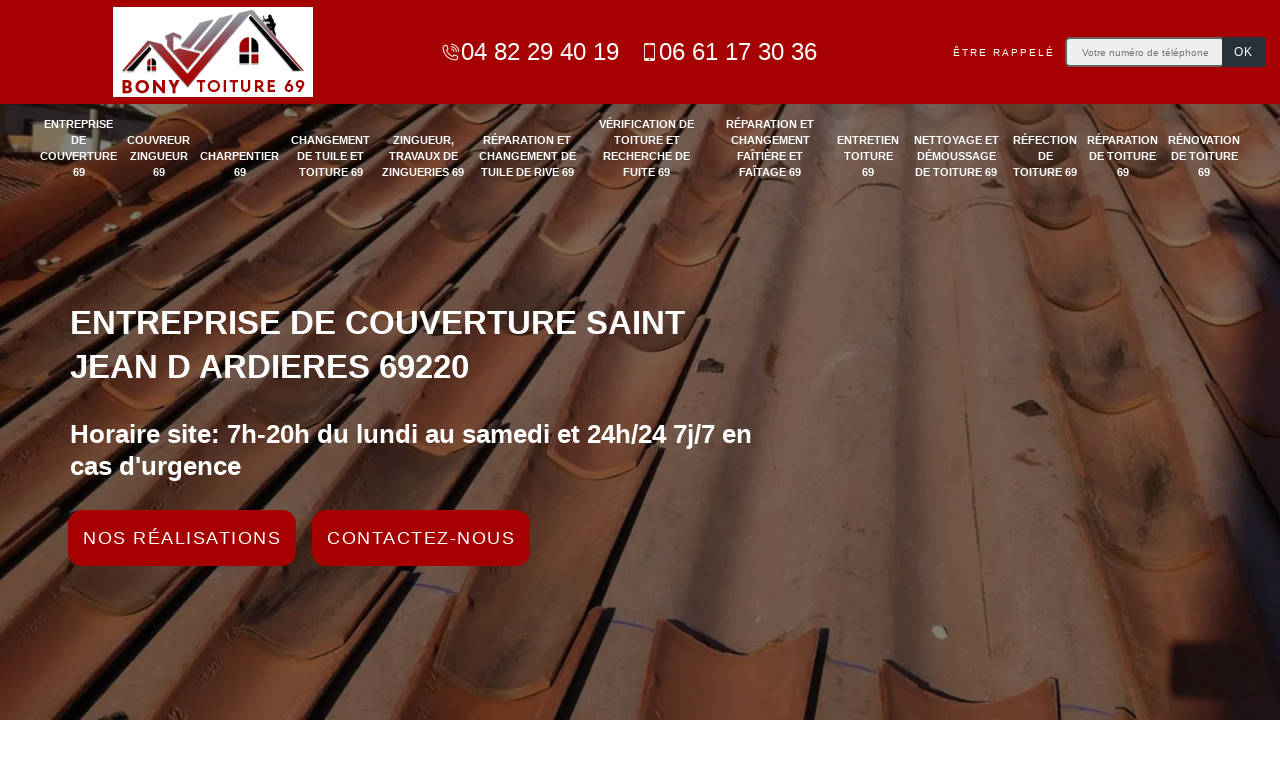

--- FILE ---
content_type: text/html; charset=UTF-8
request_url: https://www.couverture-69.fr/entreprise-couverture-saint-jean-d-ardieres-69220
body_size: 5524
content:
<!DOCTYPE html><html dir="ltr" lang="fr-FR"><head><meta charset="UTF-8" /><meta name=viewport content="width=device-width, initial-scale=1.0, minimum-scale=1.0 maximum-scale=1.0"><meta http-equiv="content-type" content="text/html; charset=UTF-8" ><title>Entreprise de couverture à Saint Jean D Ardieres tel: 04.82.29.40.19</title><meta name="description" content="Excellent couvreur à Saint Jean D Ardieres 69220, Bony Toiture  dispose des compétences et savoir-faire nécessaires pour répondre à tous vos besoins en travaux de couverture, entreprise très à l'écoute"><link rel="shortcut icon" href="/skins/default/images/p/favicon.ico" type="image/x-icon"><link rel="icon" href="/skins/default/images/p/favicon.ico" type="image/x-icon"><link href="/skins/default/css/style.css" rel="stylesheet" type="text/css"/><link rel="preconnect" href="https://www.googletagmanager.com"><link rel="preconnect" href="https://nominatim.openstreetmap.org"></head><body class="Desktop ville"><div class="wrapper-container"><header class="site-header header"><div class="top_head"><div class="logo-cont"><a href="/" title="logo-couverture-69-bony-toiture" class="logo"><img loading="lazy" src="/skins/default/images/p/Logo-bony-toiture.png" loading="lazy" alt="couverture-bony-toiture" /></a></div><div class="top_bar"><div class="container"><div class="right-header d-flex align-items-center justify-content-between"><div class="tel-top_"><a href="tel:0482294019"><img loading="lazy" src="/skins/default/images/img/fixe-bl.webp" loading="lazy" alt="icon"/> 04 82 29 40 19</a><a href="tel:0661173036"><img loading="lazy" src="/skins/default/images/img/portable-bl.webp" loading="lazy" alt="icon"/>06 61 17 30 36</a></div><div class="Top_rappel"><form action="/message.php" method="post" id="rappel_immediat"><input type="text" name="mail" id="mail2" value=""><input type="hidden" name="type" value="rappel"><strong>Être rappelé</strong><input type="text" name="numtel" required="" placeholder="Votre numéro de téléphone ..." class="input-form"><input type="submit" name="OK" value="OK" class="btn-devis-gratuit"></form></div></div></div></div></div><div class="main-bar"><div><div class="container-lg"><div class="d-flex justify-content-between align-items-center"><nav class="nav justify-content-between"><ul class="nav-list"><li class="nav-item"><a href="/">Entreprise de couverture 69</a></li><li class="nav-item"><a href="artisan-couvreur-zingueur-rhone-69">Couvreur zingueur 69</a></li><li class="nav-item"><a href="artisan-charpentier-rhone-69">Charpentier 69</a></li><li class="nav-item"><a href="entreprise-changement-tuile-toiture-rhone-69">Changement de tuile et toiture 69</a></li><li class="nav-item"><a href="entreprise-zingueur-travaux-zingueries-rhone-69">Zingueur, travaux de zingueries 69</a></li><li class="nav-item"><a href="entreprise-reparation-changement-tuile-rive-rhone-69">Réparation et changement de tuile de rive 69</a></li><li class="nav-item"><a href="entreprise-verification-toiture-recherche-fuite-rhone-69">Vérification de toiture et recherche de fuite 69</a></li><li class="nav-item"><a href="entreprise-reparation-changement-faitiere-faitage-rhone-69">Réparation et changement faîtière et faîtage 69</a></li><li class="nav-item"><a href="entreprise-entretien-toiture-rhone-69">Entretien toiture 69</a></li><li class="nav-item"><a href="entrepris-demoussage-toituree-nettoyage-rhone-69">Nettoyage et démoussage de toiture 69</a></li><li class="nav-item"><a href="entreprise-refection-toiture-rhone-69">Réfection de toiture 69</a></li><li class="nav-item"><a href="entreprise-reparation-toiture-rhone-69">Réparation de toiture 69</a></li><li class="nav-item"><a href="entreprise-renovation-toiture-rhone-69">Rénovation de toiture 69</a></li></ul></nav></div></div></div></div></header><section  class="intro_section page_mainslider"><div class="flexslider"><div class="slides"><div style="background-image: url(/skins/default/images/p/couvreur-69.webp);"></div><div style="background-image: url(/skins/default/images/p/changement-de-tuile-69.webp);"></div><div style="background-image: url(/skins/default/images/p/reparation-de-toiture-69.webp);"></div></div><div class="container"><div class="captionSlider"><div class="row align-items-center"><div class="col-md-8"><div class="slide_description_wrapper"><div class="slide_description"><div class="intro-layer ribbon-1"><h1 class="text-uppercase">Entreprise de couverture Saint Jean D Ardieres 69220</h1></div><div class="intro-layer"><p class="grey"><span>Horaire site: 7h-20h du lundi au samedi et 24h/24 7j/7 en cas d'urgence</span></p></div><a class="header-realisation" href="/realisations">Nos réalisations</a><a class="header-realisation" href="/contact">Contactez-nous</a></div></div></div></div></div></div></div></section><div class="partenaires"><div class="container"><div class="logo-part"><img loading="lazy" src="/skins/default/images/img/urgence-logo.webp" loading="lazy" alt="Urgence"><img loading="lazy" src="/skins/default/images/img/delais_respectes.webp" loading="lazy" alt="delais respecté"><img loading="lazy" src="/skins/default/images/img/camion-nacelle.webp" loading="lazy" alt="delais respecté"><img loading="lazy" src="/skins/default/images/img/garantie-decenal.webp" loading="lazy" alt="garantie décennale"><img loading="lazy" src="/skins/default/images/img/artisan.webp" loading="lazy" alt="artisan"></div></div></div><section class="sect4">
	<div class="container">
		<div class="categ">		
						<a href="/" class="services-item  active">
				<img loading="lazy" src="/skins/default/images/p/cat-entreprise-de-couverture-bony-toiture.webp" alt="entreprise-de-couverture-69" loading="lazy"/>
				<span>Entreprise de couverture 69</span>
			</a>
						<a href="artisan-couvreur-zingueur-rhone-69" class="services-item ">
				<img loading="lazy" src="/skins/default/images/p/cat-couvreur-zingueur-bony-toiture.webp" alt="couvreur-zingueur-69" loading="lazy"/>
				<span>Couvreur zingueur 69</span>
			</a>
						<a href="artisan-charpentier-rhone-69" class="services-item ">
				<img loading="lazy" src="/skins/default/images/p/cat-traitement-et-changement-de-charpente-bony-toiture.webp" alt="charpentier-69" loading="lazy"/>
				<span>Charpentier 69</span>
			</a>
						<a href="entreprise-changement-tuile-toiture-rhone-69" class="services-item ">
				<img loading="lazy" src="/skins/default/images/p/cat-changement-de-tuile-bony-toiture.webp" alt="changement-de-tuile-et-toiture-69" loading="lazy"/>
				<span>Changement de tuile et toiture 69</span>
			</a>
						<a href="entreprise-zingueur-travaux-zingueries-rhone-69" class="services-item ">
				<img loading="lazy" src="/skins/default/images/p/cat-travaux-de-zinguerie-bony-toiture.webp" alt="zingueur-travaux-de-zingueries-69" loading="lazy"/>
				<span>Zingueur, travaux de zingueries 69</span>
			</a>
						<a href="entreprise-reparation-changement-tuile-rive-rhone-69" class="services-item ">
				<img loading="lazy" src="/skins/default/images/p/cat-reparation-et-changement-de-tuile-de-rive-bony-toiture.webp" alt="reparation-et-changement-de-tuile-de-rive-69" loading="lazy"/>
				<span>Réparation et changement de tuile de rive 69</span>
			</a>
						<a href="entreprise-verification-toiture-recherche-fuite-rhone-69" class="services-item ">
				<img loading="lazy" src="/skins/default/images/p/cat-verification-de-toiture-et-recherche-de-fuite-bony-toiture.webp" alt="verification-de-toiture-et-recherche-de-fuite-69" loading="lazy"/>
				<span>Vérification de toiture et recherche de fuite 69</span>
			</a>
						<a href="entreprise-reparation-changement-faitiere-faitage-rhone-69" class="services-item ">
				<img loading="lazy" src="/skins/default/images/p/cat-reparation-et-changement-de-faitiere-et-faitage-bony-toiture.webp" alt="reparation-et-changement-faitiere-et-faitage-69" loading="lazy"/>
				<span>Réparation et changement faîtière et faîtage 69</span>
			</a>
						<a href="entreprise-entretien-toiture-rhone-69" class="services-item ">
				<img loading="lazy" src="/skins/default/images/p/cat-entretien-toiture-bony-toiture.webp" alt="entretien-toiture-69" loading="lazy"/>
				<span>Entretien toiture 69</span>
			</a>
						<a href="entrepris-demoussage-toituree-nettoyage-rhone-69" class="services-item ">
				<img loading="lazy" src="/skins/default/images/p/cat-nettoyage-et-demoussage-de-toiture-bony-toiture.webp" alt="nettoyage-et-demoussage-de-toiture-69" loading="lazy"/>
				<span>Nettoyage et démoussage de toiture 69</span>
			</a>
						<a href="entreprise-refection-toiture-rhone-69" class="services-item ">
				<img loading="lazy" src="/skins/default/images/p/cat-refection-de-toiture-bony-toiture.webp" alt="refection-de-toiture-69" loading="lazy"/>
				<span>Réfection de toiture 69</span>
			</a>
						<a href="entreprise-reparation-toiture-rhone-69" class="services-item ">
				<img loading="lazy" src="/skins/default/images/p/cat-reparation-de-toiture-bony-toiture.webp" alt="reparation-de-toiture-69" loading="lazy"/>
				<span>Réparation de toiture 69</span>
			</a>
						<a href="entreprise-renovation-toiture-rhone-69" class="services-item ">
				<img loading="lazy" src="/skins/default/images/p/cat-renovation-de-toiture-bony-toiture.webp" alt="renovation-de-toiture-69" loading="lazy"/>
				<span>Rénovation de toiture 69</span>
			</a>
			 
		</div>
	</div>	
</section><div id="scroll1" class="wrap "><div class="container"><div class="row wrap-contenu"><div class="col-md-8"><div class="main"><section class="sect5"><div class="block-middle"><h2>Faire appel à l'entreprise Bony Toiture  pour vos travaux de rénovation de toiture </h2><p>La rénovation de toiture est une intervention qui représente une certaine envergure. De ce fait, il est impératif de recourir à un professionnel et notamment une entreprise de couverture. Vous souhaitez faire affaire à un professionnel compétent et expérimenté pour un résultat optimal ? Bony Toiture  est l'entreprise que nous vous recommandons. Elle saura vous rendre un travail impeccable qui sera réalisé dans le délai convenu. Ainsi, n'hésitez pas à nous contacter ou envoyez-nous votre demande de devis.
</p></div><div class="row justify-content-center"><div class="col-md-4"><div class="imgbg" style="background-image: url('/photos/1436542-entreprise-de-couverture-bony-toiture-1.jpg');"></div></div><div class="col-md-8"><h2>Bony Toiture  : une entreprise de couverture pas chère dans la ville de Saint Jean D Ardieres</h2><p>Bony Toiture  est une société qui se spécialise dans les travaux qui concernent les toits des maisons. En effet, il est possible de lui confier un certain nombre de travaux comme la rénovation de la toiture. À côté de cela, elle peut prendre en main les travaux de zinguerie. Nous vous informons que la société propose des tarifs accessibles à tous. À côté de cela, il peut établir un devis gratuit et sans engagement. Pour avoir de plus amples informations, vous devez visiter son site internet.
</p></div></div><div class="row justify-content-center"><div class="col-md-4"><div class="imgbg" style="background-image: url('/photos/1436542-entreprise-de-couverture-bony-toiture-2.jpg');"></div></div><div class="col-md-8"><h2>Le démoussage de la toiture par Bony Toiture  dans la ville de Saint Jean D Ardieres et ses environs</h2><p>Le recours à une entreprise de couverture est de mise pour effectuer les opérations d'entretien des toits de la maison. En effet, il est possible de confier à Bony Toiture  le travail de démoussage de la structure. Les mousses sont des végétaux nuisibles qui peuvent porter atteinte à l'étanchéité de la surface supérieure de l'immeuble. Il ne faut pas oublier qu'elle propose des tarifs très intéressants. À côté de cela, sachez que son devis est gratuit et sans engagement.
</p></div></div><div class="row justify-content-center"><div class="col-md-4"><div class="imgbg" style="background-image: url('/photos/1436542-entreprise-de-couverture-bony-toiture-3.jpg');"></div></div><div class="col-md-8"><h2>Ce qu'il faut savoir sur le tarif d'une entreprise de couverture</h2><p>Implantée dans la ville de Saint Jean D Ardieres, Bony Toiture  est une entreprise de référence pour les travaux concernant la toiture. Ainsi, elle propose des prix abordables pour une qualité de service impeccable. Son tarif peut être calculé en fonction de la surface de la toiture ou du temps passé pour l'intervention (tarif horaire). Bien évidemment, le prix sera différent selon la nature du service rendu. Elle peut vous dresser un devis gratuit si vous en faites la demande. Contactez-nous si vous avez besoin d'autres informations.
</p></div></div><div class="row justify-content-center"><div class="col-md-4"><div class="imgbg" style="background-image: url('/photos/1436542-entreprise-de-couverture-bony-toiture-4.jpg');"></div></div><div class="col-md-8"><h2>La réparation de la couverture de la toiture par Bony Toiture  dans la ville et ses environs</h2><p>La toiture est une structure qui est sujette à des agressions extérieures permanentes. En effet, il est fort probable que les propriétaires soient obligés d'effectuer des travaux de réparation de la couverture. Pour ce faire, il faut faire appel à Bony Toiture  qui est une entreprise de couverture. Elle a exercé ce type de travail depuis plusieurs années. À côté de cela, les professionnels qui travaillent pour elle peuvent garantir une meilleure qualité de travail.
</p></div></div><div class="row justify-content-center"><div class="col-md-4"><div class="imgbg" style="background-image: url('/photos/1436542-entreprise-de-couverture-bony-toiture-5.jpg');"></div></div><div class="col-md-8"><h2>Les travaux de peinture de la toiture de la maison et les compétences de Bony Toiture  à Saint Jean D Ardieres dans le 69220</h2><p>Les compétences de Bony Toiture  sont très élargies en ce qui concerne les opérations touchant les toits des maisons. En effet, il est possible de faire appel à cette entreprise de couverture pour effectuer les travaux de peinture de la toiture. Cela va permettre de donner une nouvelle jeunesse à la surface. À côté de cela, veuillez noter qu'il y aura un renforcement de l'étanchéité et de l'imperméabilité du toit. Vous pouvez être sûr que cette société propose des tarifs très intéressants et accessibles à toutes les bourses.
</p></div></div><div class="row justify-content-center"><div class="col-md-4"><div class="imgbg" style="background-image: url('/photos/1436542-entreprise-de-couverture-bony-toiture-6.jpg');"></div></div><div class="col-md-8"><h2>Le remplacement des tuiles par Bony Toiture  dans la ville de Saint Jean D Ardieres et ses environs</h2><p>Le fait de remplacer les tuiles des maisons est très important pour assurer une étanchéité à toute épreuve. En effet, pour faire les opérations, il est préférable de solliciter le service d'une entreprise de couverture. C'est pour cette raison qu'on vous propose le service de Bony Toiture  qui a effectué les opérations depuis plusieurs années. Par conséquent, vous n'avez rien à craindre pour la qualité des interventions. De plus, son devis est totalement gratuit et sans engagement.
</p></div></div><div class="row justify-content-center"><div class="col-md-4"><div class="imgbg" style="background-image: url('/photos/1436542-entreprise-de-couverture-bony-toiture-7.jpg');"></div></div><div class="col-md-8"><h2>Obtenir un devis gratuit pour vos travaux de toiture avec l'entreprise Bony Toiture </h2><p>Le devis est un élément incontournable lorsqu'on décide de faire appel à un professionnel pour effectuer nos travaux. Chez notre entreprise Bony Toiture , l'établissement d'un devis gratuit est une offre que nous proposons pour toutes demandes. Pour cela, il vous suffit de remplir le formulaire ci-dessous. Nos agents traiteront votre requête et vous en donnent une réponse dans les plus brefs délais. Le devis contient toutes les informations relatives à l'intervention et éventuellement les prix.  Ne vous en faites pas, ce document ne vous soumet à aucun engagement.
</p></div></div><div class="row justify-content-center"><div class="col-md-4"><div class="imgbg" style="background-image: url('/photos/1436542-entreprise-de-couverture-bony-toiture-8.jpg');"></div></div><div class="col-md-8"><h2>Bony Toiture  : un expert de la rénovation de la toiture d'une habitation</h2><p>Dans la ville de Saint Jean D Ardieres, les occupants d'une habitation doivent faire appel à des experts afin de prendre en main les travaux de rénovation de la toiture. En effet, c'est une occasion d'obtenir une meilleure qualité de travail. Par conséquent, vous pouvez faire confiance à Bony Toiture  pour les travaux. Sachez qu'elle propose des tarifs très intéressants. De plus, les couvreurs professionnels qui officient pour la société ont accès à tous les outils indispensables pour assurer un meilleur rendu de travail.
</p></div></div></section></div></div><div class="col-md-4"><div class="DevisSlider"><div class="Devigratuit"><form action="/message.php" method="post" id="Devis_form"><input type="text" name="mail" id="mail" value=""><div class="devis-titre text-center"><div class="call-img"><img loading="lazy" src="/skins/default/images/img/call.webp" loading="lazy" alt="Devis gratuit"/></div><div class="titre-h3"><p>Devis gratuit <span>Demandez votre devis gratuitement</span></p></div></div><input type="text" name="nom" required="" class="input-form" placeholder="Votre Nom"><input type="text" name="code_postal" required="" class="input-form" placeholder="Votre code postal"><input type="text" name="email" required="" class="input-form" placeholder="Votre email"><input type="text" name="telephone" required="" class="input-form" placeholder="Votre téléphone"><textarea name="message" required="" class="input-form" placeholder="Votre message"></textarea><div class="text-center"><input type="submit" value="Envoyer ma demande" class="btn-devis-gratuit"></div></form></div></div><div class="engagement"><p class="gage" style="background-image: url('/skins/default/images/img/engagement.webp');"><span>Nos engagements</span></p><ul class="list-eng"><li>Devis et déplacement gratuits</li><li>Sans engagement</li><li>Artisan passionné</li><li>Prix imbattable</li><li>Travail de qualité</li></ul></div><div class="contact-tel"><div class="tel-block"><div class="tel-fixe"><span><i class="icon icon-phone"><img loading="lazy" src="/skins/default/images/img/fixe-bl.webp" alt="icon"/> </i></span><p><a href="tel:0482294019">04 82 29 40 19</a></p></div><div class="tel-portable"><span><i class="icon icon-mobile"><img loading="lazy" src="/skins/default/images/img/portable-bl.webp" alt="icon"/> </i></span><p><a href="tel:0661173036">06 61 17 30 36</a></p></div></div><div class="contact-text"><span>Contactez-nous</span></div></div><div class="intervention-block-right"><div class="text-center"><img loading="lazy" src="/skins/default/images/img/urgence-logo.webp" alt="Devis gratuit"/></div><div class="text-intervention text-center"><span>NOUS INTERVENONS 7j/7 et 24h/24</span><p>En cas d’urgence, nous intervenons dans l’immédiat, n’hésitez pas à nous contacter via le formulaire ou à nous appeler.</p></div></div><div class="location"><p class="gage" style="background-image: url('/skins/default/images/img/location.webp');"><span>Nous localiser</span></p><p>24 chemin des platanes <br/> 69230 Saint Genis Laval</p><div id="Map"></div></div></div></div></div></div><footer id="footer"><div class="footer-container"><div class="sf-bg"></div><div class="container"><div class="row"><div class="col-md-4"><div class="footer-logo"><a href="/" title="logo-couverture-69-bony-toiture" class="logo"><img loading="lazy" src="/skins/default/images/p/Logo-bony-toiture.png" loading="lazy" alt="couverture-bony-toiture"/></a><p class="adr"><img loading="lazy" src="/skins/default/images/img/locali.webp" loading="lazy" alt="icon"/>24 chemin des platanes <br/> 69230 Saint Genis Laval</p></div></div><div class="col-md-1"></div></div></div></div><div class="copyright">© 2024 - 2026 Tout droit réservé - <a href="/mentions-legales">Mentions légales</a> - <a href="/contact" title="Contact">Contactez-nous</a></div></footer></div></body><script src="/js/jquery-3.6.0.min.js"></script><script src="/js/scripts.js"></script><script src="skins/default/js/jquery.sticky.js"></script><script src="skins/default/js/slick.min.js"></script><script type="text/javascript">		
	var Support = 'Desktop';
	$(document).ready(function() {
		// scripts à lancer une fois la page chargée
				  initAnalytics('_');
		
        //swipebox
        
        //stiky
        $(".site-header").sticky({ topSpacing: 0 });
        //stiky
        $(".container-lg").sticky({ topSpacing: 0 });

        //Nav 
        $('.nav-item').has('ul').prepend('<span class="nav-click"><i class="nav-arrow"></i></span>');
        $('.nav-mobile').click(function(){
          $('.nav-list').toggle();
        });
        $('.nav-list').on('click', '.nav-click', function(){
          $(this).siblings('.nav-submenu').toggle();
          $(this).children('.nav-arrow').toggleClass('nav-rotate');  
        });

        //slick
        $('.slides').slick({
            arrows:false,
            fade:true,
            speed:1000,
            autoplay: true,
            autoplaySpeed: 2000,
            pauseOnHover:false
        });     
        $('.categ').slick({
            slidesToShow: 6, 
            slidesToScroll: 1,
            arrows:false,
            speed:1000,
            autoplay: true,
            autoplaySpeed: 3000
        });     

       $(window).on('scroll', function(){

            if($(window).scrollTop() > 50) {
                $('.sticky-wrapper').addClass('affix')
            }
            else{
                $('.sticky-wrapper').removeClass('affix')
            }
       })

        
	});
</script>
<link rel="stylesheet" href="/js/leaflet/leaflet.css" />
<script src="/js/leaflet/leaflet.js"></script>
<script src="/js/map.js"></script>
<script>initMap('24 chemin des platanes , 69230 Saint Genis Laval',16);</script>
</html>
